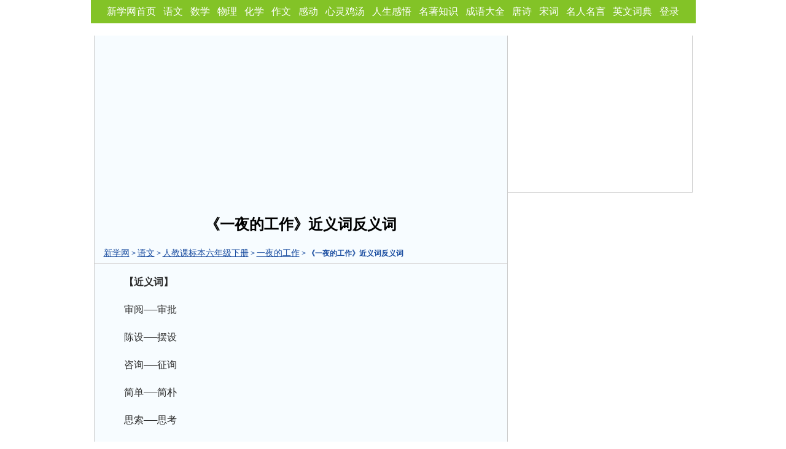

--- FILE ---
content_type: text/html
request_url: http://www.newxue.com/xuexifudao/12411810013881.html
body_size: 2773
content:
<!DOCTYPE html PUBLIC "-//W3C//DTD XHTML 1.0 Transitional//EN" "http://www.w3.org/TR/xhtml1/DTD/xhtml1-transitional.dtd">
<html xmlns="http://www.w3.org/1999/xhtml">
<head>
<meta http-equiv="Content-Type" content="text/html; charset=gb2312" />
<title>《一夜的工作》近义词反义词,新学网</title>
<meta name="Keywords" content="《一夜的工作》近义词反义词,北京版四年级下册语文第七单元第26课,一夜的工作教学反思,何其芳 一夜的工作说课,教学设计,一夜的工作教案,新学教案网">
<meta name="Description" content="语文网,【近义词】审阅──审批陈设──摆设咨询──征询简单──简朴思索──思考劳苦──劳累【反义词】简单──复杂浏览──精读简朴──豪华普通──特殊《一夜的工作》近义词反义词,新学教案网">
<link href="/skin/default/css/yw.css" rel="stylesheet" type="text/css" />

</head>
<body>
<div id="nrtopnav">
<a href="http://www.newxue.com/">新学网首页</a> <a href="http://www.newxue.com/yuwen/">语文</a> <a href="http://www.newxue.com/shuxue/">数学</a> <a href="http://www.newxue.com/wuli/">物理</a> <a href="http://www.newxue.com/huaxue/">化学</a> <a href="http://www.newxue.com/zuowen/">作文</a> <a href="http://www.newxue.com/gandong/">感动</a> <a href="http://www.newxue.com/xinlingjitang/">心灵鸡汤</a> <a href="http://www.newxue.com/ganwu/">人生感悟</a> <a href="http://www.newxue.com/gkbd/">名著知识</a> <a href="http://www.newxue.com/chengyudaquan/">成语大全</a> <a href="http://www.newxue.com/tangshi/">唐诗</a> <a href="http://www.newxue.com/songci/">宋词</a> <a href="http://www.newxue.com/mingrenmingyan/index.html">名人名言</a> <a href="http://www.newxue.com/dict/">英文词典</a> <a href="http://www.newxue.com/e/member/login/" rel="nofollow">登录</a>
</div>
<div class="lball">
<div id="wyleft">
<script async src="//pagead2.googlesyndication.com/pagead/js/adsbygoogle.js"></script>
<!-- 建议左上336 -->
<ins class="adsbygoogle"
     style="display:inline-block;width:336px;height:280px"
     data-ad-client="ca-pub-0514201144360066"
     data-ad-slot="1480838309"></ins>
<script>
(adsbygoogle = window.adsbygoogle || []).push({});
</script>
<div class="jclj_bt"><h1>《一夜的工作》近义词反义词</h1></div>
<p class="jaxx"> </p>
<div id="wynavpath"><a href="/">新学网</a>&nbsp;>&nbsp;<a href="/yuwen/">语文</a>&nbsp;>&nbsp;<a href="/yuwen/rjkb6b/">人教课标本六年级下册</a>&nbsp;>&nbsp;<a href="http://www.newxue.com/kewen/1241594041646.html">一夜的工作</a>&nbsp;>&nbsp;<strong>《一夜的工作》近义词反义词</strong></div>
<div class="jclj_text">
<div class="px5"></div>
<div class="wyggtoplet">
<script async src="//pagead2.googlesyndication.com/pagead/js/adsbygoogle.js"></script>
<!-- 336x280, 带图片教案左最下创建于 11-9-27 -->
<ins class="adsbygoogle"
     style="display:inline-block;width:336px;height:280px"
     data-ad-client="ca-pub-0514201144360066"
     data-ad-slot="3034838078"></ins>
<script>
(adsbygoogle = window.adsbygoogle || []).push({});
</script>
</div>
<p><b>【近义词】</b></p>
<p>审阅──审批</p>
<p>陈设──摆设</p>
<p>咨询──征询</p>
<p>简单──简朴</p>
<p>思索──思考</p>
<p>劳苦──劳累</p>
<p><b>【反义词】</b></p>
<p>简单──复杂</p>
<p>浏览──精读</p>
<p>简朴──豪华</p>
<p>普通──特殊</p></div>
<div id="xsdh"> 
<ul> 
<li><a href="http://www.newxue.com/xiaoshuo/" >小说</a></li>
<li><a href="http://www.newxue.com/yuwen/" >语文</a></li>
<li><a href="http://www.newxue.com/ganwu/" >人生感悟</a></li>
<li><a href="http://www.newxue.com/xinlingjitang/" >心灵鸡汤</a></li>
<li><a href="http://www.newxue.com/mingrenmingyan/" >名人名言</a></li>
<li><a href="http://www.newxue.com/chengyudaquan/" >成语大全</a></li>
<li class="r"><a href="http://www.newxue.com/renjiaobanxinkebiao/" >人教版</a></li> 
</ul> 
</div>
<div class="xglj">
<p class="xglj_bt">更多本课教学资料  返回<a href="http://www.newxue.com/kewen/1241594041646.html">一夜的工作</a>        <a href="/e/public/report/?classid=65&id=3881" target="_blank">报错</a></p>
<p><a href="http://www.newxue.com/yuanwen/13744516127457.html">一夜的工作原文</a></p><p><a href="http://www.newxue.com/ywkj/1264082106389.html">一夜的工作PPT课件</a></p><p><a href="http://www.newxue.com/jiaocaijiaofa/137456518926623.html">一夜的工作教学随笔</a></p><p><a href="http://www.newxue.com/jiaocaijiaofa/137456512426402.html">一夜的工作教材分析及教学建议</a></p><p><a href="http://www.newxue.com/kewaifudao/137455777115018.html">一夜的工作经典词句</a></p><p><a href="http://www.newxue.com/kewaifudao/137455773614850.html">一夜的工作练习题</a></p><p><a href="http://www.newxue.com/kewaiyuedu/13746220484775.html">一夜的工作读后感</a></p><p><a href="http://www.newxue.com/kewaiyuedu/13746220344707.html">一夜的工作读后有感</a></p></div>
<p class="xsritbt">中考 高考名著</p>
<div class="xslj"><ul>
<li>《<a href="http://www.newxue.com/gkmz/sgyy/">三国演义</a>》</li>
<li>《<a href="http://www.newxue.com/baike/shuihu/">水浒传</a>》</li>
<li>《<a href="http://www.newxue.com/gkmz/hlm/">红楼梦</a>》</li>
<li>《<a href="http://www.newxue.com/baike/xiyouji/">西游记</a>》</li>
<li>《<a href="http://www.newxue.com/baike/tongnian/">童年</a>》</li>
<li>《<a href="http://www.newxue.com/baike/gangtie/">钢铁是怎样炼成的</a>》</li>
<li>《<a href="http://www.newxue.com/baike/ltxz/">骆驼祥子</a>》</li>
<li>《<a href="http://www.newxue.com/baike/zhxs/">朝花夕拾</a>》</li>
<li>《<a href="http://www.newxue.com/baike/glf/">格列佛游记</a>》</li>
<li>《<a href="http://www.newxue.com/mingzhu/gelintonghua/">格林童话</a>》</li>
<li>《<a href="http://www.newxue.com/mingzhu/haidiliangwanli/">海底两万里</a>》</li>
<li>《<a href="http://www.newxue.com/jiarugeiwosantianguangming/">假如给我三天光明</a>》</li>
<li>《<a href="http://www.newxue.com/mingzhujianshang/mingrenzhuan/">名人传</a>》</li>
<li>《<a href="http://www.newxue.com/liaozhaizhiyi/">聊斋志异</a>》</li>
<li>《<a href="http://www.newxue.com/mingzhu/annakalienina/">安娜·卡列尼娜</a>》</li>
<li>《<a href="http://www.newxue.com/mingzhu/aomanyupianjian/">傲慢与偏见</a>》</li>
<li>《<a href="http://www.newxue.com/gkmz/balishengmuyuan/">巴黎圣母院</a>》</li>
<li>《<a href="http://www.newxue.com/mingzhu/beicanshijie/">悲惨世界</a>》</li>
</ul></div>
<p class="xsritbt">常用成语</p>
<div class="xslj"><ul>
<li><a href="http://www.newxue.com/chengyudaquan/">成语大全 四字成语</a></li>
<li><a href="http://www.newxue.com/chengyudaquan/abac.html">abac的成语</a></li>
<li><a href="http://www.newxue.com/chengyudaquan/abccdechengyu.html">abcc的成语</a></li>
<li><a href="http://www.newxue.com/chengyudaquan/bazichengyu.html">八字成语</a></li>
<li><a href="http://www.newxue.com/chengyudaquan/long.html">龙的成语</a></li>
<li><a href="http://www.newxue.com/chengyudaquan/fanyicidechengyu.html">含有反义词的成语</a></li>
<li><a href="http://www.newxue.com/chengyudaquan/jinyicidechengyu.html">含有近义词的成语</a></li>
<li><a href="http://www.newxue.com/chengyudaquan/longdechengyu.html">龙的成语</a></li>
<li><a href="http://www.newxue.com/chengyudaquan/madechengyu.html">马的成语</a></li>
<li><a href="http://www.newxue.com/chengyudaquan/qianshenmewanshenmedechengyu.html">千什么万什么的成语</a></li>
<li><a href="http://www.newxue.com/chengyudaquan/xingrongrenduo.html">形容人多的成语</a></li>
<li><a href="http://www.newxue.com/chengyudaquan/141717227625197.html">无什么无什么的成语</a></li>
<li><a href="http://www.newxue.com/chengyudaquan/yidechengyu.html">一的成语</a></li>
<li><a href="http://www.newxue.com/chengyudaquan/yizikaitou.html">一字开头的成语</a></li>
<li><a href="http://www.newxue.com/chengyudaquan/yingxiongrenwu.html">描写英雄人物的成语</a></li>
</ul></div>
</div>
<div id="kw_left">
<div class="rtggjiange">
<script async src="//pagead2.googlesyndication.com/pagead/js/adsbygoogle.js"></script>
<!-- 300x250 课文列表右 -->
<ins class="adsbygoogle"
     style="display:inline-block;width:300px;height:250px"
     data-ad-client="ca-pub-0514201144360066"
     data-ad-slot="3281935785"></ins>
<script>
(adsbygoogle = window.adsbygoogle || []).push({});
</script>
</div>
</div>
</div>
<div style="clear: both"></div>
<p class="bombq">新学网 Copyright (C) 2007-2018 版权所有  All Rights Reserved.  <script charset="UTF-8" id="LA_COLLECT" src="//sdk.51.la/js-sdk-pro.min.js"></script>
<script>LA.init({id: "JnJ0vtf02naFCOy5",ck: "JnJ0vtf02naFCOy5"})</script>   豫ICP备09006221号</p>
 
</body>
</html>

--- FILE ---
content_type: text/html; charset=utf-8
request_url: https://www.google.com/recaptcha/api2/aframe
body_size: 266
content:
<!DOCTYPE HTML><html><head><meta http-equiv="content-type" content="text/html; charset=UTF-8"></head><body><script nonce="HeAITue3I0q-WKm5hirtBA">/** Anti-fraud and anti-abuse applications only. See google.com/recaptcha */ try{var clients={'sodar':'https://pagead2.googlesyndication.com/pagead/sodar?'};window.addEventListener("message",function(a){try{if(a.source===window.parent){var b=JSON.parse(a.data);var c=clients[b['id']];if(c){var d=document.createElement('img');d.src=c+b['params']+'&rc='+(localStorage.getItem("rc::a")?sessionStorage.getItem("rc::b"):"");window.document.body.appendChild(d);sessionStorage.setItem("rc::e",parseInt(sessionStorage.getItem("rc::e")||0)+1);localStorage.setItem("rc::h",'1768969716505');}}}catch(b){}});window.parent.postMessage("_grecaptcha_ready", "*");}catch(b){}</script></body></html>